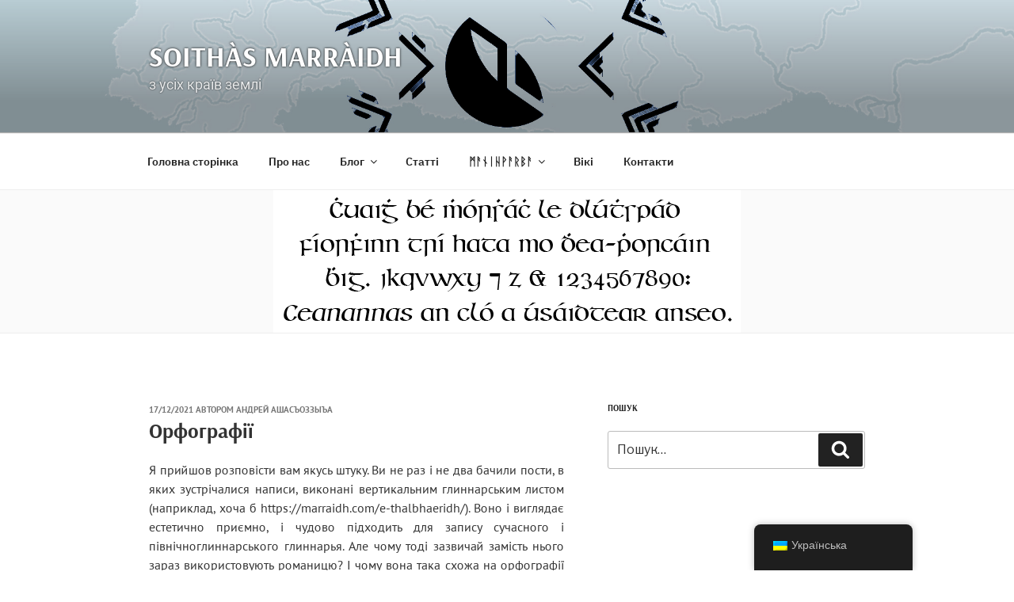

--- FILE ---
content_type: text/javascript
request_url: https://marraidh.com/wp-content/plugins/book-press-premium/public/js/book-press-public.js?ver=1.0.0
body_size: 30079
content:
(function($) {
	var methods = {
		init: function(options) {
			var o = $.extend({
				items: 1,
				itemsOnPage: 1,
				pages: 0,
				displayedPages: 5,
				edges: 2,
				currentPage: 0,
				useAnchors: true,
				hrefTextPrefix: '',
				hrefTextSuffix: '',
				prevText: false,
				nextText: false,
				ellipseText: '&hellip;',
				ellipsePageSet: true,
				cssStyle: 'light-theme',
				listStyle: '',
				labelMap: [],
				selectOnClick: true,
				nextAtFront: false,
				invertPageOrder: false,
				useStartEdge: true,
				useEndEdge: true,
				funcv: false,
				onPageClick: function(pageNumber, event) {
					// Callback triggered when a page is clicked
					// Page number is given as an optional parameter
				},
				onInit: function() {
					// Callback triggered immediately after initialization
				}
			}, options || {});
			var self = this;
			o.pages = o.pages ? o.pages : Math.ceil(o.items / o.itemsOnPage) ? Math.ceil(o.items / o.itemsOnPage) : 1;
			if (o.currentPage) o.currentPage = o.currentPage - 1;
			else o.currentPage = !o.invertPageOrder ? 0 : o.pages - 1;
			o.halfDisplayed = o.displayedPages / 2;
			this.each(function() {
				self.addClass(o.cssStyle + ' simple-pagination').data('pagination', o);
				methods._draw.call(self);
			});
			o.onInit();
			return this;
		},
		selectPage: function(page) {
			methods._selectPage.call(this, page - 1);
			return this;
		},
		prevPage: function() {
			var o = this.data('pagination');
			if (!o.invertPageOrder) {
				if (o.currentPage > 0) {
					methods._selectPage.call(this, o.currentPage - 1);
				}
			} else {
				if (o.currentPage < o.pages - 1) {
					methods._selectPage.call(this, o.currentPage + 1);
				}
			}
			return this;
		},
		nextPage: function() {
			var o = this.data('pagination');
			if (!o.invertPageOrder) {
				if (o.currentPage < o.pages - 1) {
					methods._selectPage.call(this, o.currentPage + 1);
				}
			} else {
				if (o.currentPage > 0) {
					methods._selectPage.call(this, o.currentPage - 1);
				}
			}
			return this;
		},
		getPagesCount: function() {
			return this.data('pagination').pages;
		},
		setPagesCount: function(count) {
			this.data('pagination').pages = count;
		},
		getCurrentPage: function() {
			return this.data('pagination').currentPage + 1;
		},
		destroy: function() {
			this.empty();
			return this;
		},
		drawPage: function(page) {
			var o = this.data('pagination');
			o.currentPage = page - 1;
			this.data('pagination', o);
			methods._draw.call(this);
			return this;
		},
		redraw: function() {
			methods._draw.call(this);
			return this;
		},
		disable: function() {
			var o = this.data('pagination');
			o.disabled = true;
			this.data('pagination', o);
			methods._draw.call(this);
			return this;
		},
		enable: function() {
			var o = this.data('pagination');
			o.disabled = false;
			this.data('pagination', o);
			methods._draw.call(this);
			return this;
		},
		updateItems: function(newItems) {
			var o = this.data('pagination');
			o.items = newItems;
			o.pages = methods._getPages(o);
			this.data('pagination', o);
			methods._draw.call(this);
		},
		updateItemsOnPage: function(itemsOnPage) {
			var o = this.data('pagination');
			o.itemsOnPage = itemsOnPage;
			o.pages = methods._getPages(o);
			this.data('pagination', o);
			methods._selectPage.call(this, 0);
			return this;
		},
		romanize(num) {
			if (isNaN(num)) return NaN;
			var digits = String(+num).split(""),
				key = ["", "C", "CC", "CCC", "CD", "D", "DC", "DCC", "DCCC", "CM", "", "X", "XX", "XXX", "XL", "L", "LX", "LXX", "LXXX", "XC", "", "I", "II", "III", "IV", "V", "VI", "VII", "VIII", "IX"],
				roman = "",
				i = 3;
			while (i--) roman = (key[+digits.pop() + (i * 10)] || "") + roman;
			return Array(+digits.join("") + 1).join("M") + roman;
		},
		pagerom2() {




				$('.sing_index').click(function() {
					var indx_page = $(this).find('.indx_page').text();

					 indx_page= indx_page.split(',');

					indx_page =  indx_page[0]

					var page = $('.pages div.page[data-page-number="' + indx_page + '"]');
					if (page[1]) {
						if ($(this).parent().hasClass('rom')) {
							var pagey = $(page[0]).data('index');
						} else {
							var pagey = $(page[1]).data('index');
						}
					} else {
						var pagey = $(page[0]).data('index')
					}
					if (single_page) {
						var paget = parseInt(pagey) - 1;
					} else {
						var paget = Math.floor(pagey / 2) - 1;
					}
					//console.log(paget);
					$('.clickcount').val(paget).change();
					var current_clickcount = parseInt($('.clickcount').val()) - 1;
					if (current_clickcount > paget) {
						$('.navigation .prev').trigger('click')
					} else {
						$('.navigation .next').trigger('click')
					}

				});






			$('.pager-both ul li span').click(function() {
				var target_pag = $(this).data('page');

				var page = $('.pages div.page[data-page-number="' + target_pag + '"]');
				if (page[1]) {
					if ($(this).parent().hasClass('rom')) {
						var pagey = $(page[0]).data('index');
					} else {
						var pagey = $(page[1]).data('index');
					}
				} else {
					var pagey = $(page[0]).data('index')
				}
				if (single_page) {
					var paget = parseInt(pagey) - 1;
				} else {
					var paget = Math.floor(pagey / 2) - 1;
				}
				//console.log(paget);
				$('.clickcount').val(paget).change();
				var current_clickcount = parseInt($('.clickcount').val()) - 1;
				if (current_clickcount > paget) {
					$('.navigation .prev').trigger('click')
				} else {
					$('.navigation .next').trigger('click')
				}

			});





		


		},
		getItemsOnPage: function() {
			return this.data('pagination').itemsOnPage;
		},
		_draw: function() {
			var o = this.data('pagination'),
				interval = methods._getInterval(o),
				i,
				tagName;
			methods.destroy.call(this);
			tagName = (typeof this.prop === 'function') ? this.prop('tagName') : this.attr('tagName');
			var $panel = tagName === 'UL' ? this : $('<ul' + (o.listStyle ? ' class="' + o.listStyle + '"' : '') + '></ul>').appendTo(this);
			// Generate Prev link
			if (o.prevText) {
				methods._appendItem.call(this, !o.invertPageOrder ? o.currentPage - 1 : o.currentPage + 1, {
					text: o.prevText,
					classes: 'prev'
				});
			}
			// Generate Next link (if option set for at front)
			if (o.nextText && o.nextAtFront) {
				methods._appendItem.call(this, !o.invertPageOrder ? o.currentPage + 1 : o.currentPage - 1, {
					text: o.nextText,
					classes: 'next'
				});
			}
			// Generate start edges
			if (!o.invertPageOrder) {
				if (interval.start > 0 && o.edges > 0) {
					if (o.useStartEdge) {
						var end = Math.min(o.edges, interval.start);
						for (i = 0; i < end; i++) {
							methods._appendItem.call(this, i);
						}
					}
					if (o.edges < interval.start && (interval.start - o.edges != 1)) {
						$panel.append('<li class="disabled"><span class="ellipse">' + o.ellipseText + '</span></li>');
					} else if (interval.start - o.edges == 1) {
						methods._appendItem.call(this, o.edges);
					}
				}
			} else {
				if (interval.end < o.pages && o.edges > 0) {
					if (o.useStartEdge) {
						var begin = Math.max(o.pages - o.edges, interval.end);
						for (i = o.pages - 1; i >= begin; i--) {
							methods._appendItem.call(this, i);
						}
					}
					if (o.pages - o.edges > interval.end && (o.pages - o.edges - interval.end != 1)) {
						$panel.append('<li class="disabled"><span class="ellipse">' + o.ellipseText + '</span></li>');
					} else if (o.pages - o.edges - interval.end == 1) {
						methods._appendItem.call(this, interval.end);
					}
				}
			}
			// Generate interval links
			if (!o.invertPageOrder) {
				for (i = interval.start; i < interval.end; i++) {
					methods._appendItem.call(this, i);
				}
			} else {
				for (i = interval.end - 1; i >= interval.start; i--) {
					methods._appendItem.call(this, i);
				}
			}
			// Generate end edges
			if (!o.invertPageOrder) {
				if (interval.end < o.pages && o.edges > 0) {
					if (o.pages - o.edges > interval.end && (o.pages - o.edges - interval.end != 1)) {
						$panel.append('<li class="disabled"><span class="ellipse">' + o.ellipseText + '</span></li>');
					} else if (o.pages - o.edges - interval.end == 1) {
						methods._appendItem.call(this, interval.end);
					}
					if (o.useEndEdge) {
						var begin = Math.max(o.pages - o.edges, interval.end);
						for (i = begin; i < o.pages; i++) {
							methods._appendItem.call(this, i);
						}
					}
				}
			} else {
				if (interval.start > 0 && o.edges > 0) {
					if (o.edges < interval.start && (interval.start - o.edges != 1)) {
						$panel.append('<li class="disabled"><span class="ellipse">' + o.ellipseText + '</span></li>');
					} else if (interval.start - o.edges == 1) {
						methods._appendItem.call(this, o.edges);
					}
					if (o.useEndEdge) {
						var end = Math.min(o.edges, interval.start);
						for (i = end - 1; i >= 0; i--) {
							methods._appendItem.call(this, i);
						}
					}
				}
			}
			// Generate Next link (unless option is set for at front)
			if (o.nextText && !o.nextAtFront) {
				methods._appendItem.call(this, !o.invertPageOrder ? o.currentPage + 1 : o.currentPage - 1, {
					text: o.nextText,
					classes: 'next'
				});
			}
			if (o.ellipsePageSet && !o.disabled) {
				methods._ellipseClick.call(this, $panel);
			}
		},
		_getPages: function(o) {
			var pages = Math.ceil(o.items / o.itemsOnPage);
			return pages || 1;
		},
		_getInterval: function(o) {
			return {
				start: Math.ceil(o.currentPage > o.halfDisplayed ? Math.max(Math.min(o.currentPage - o.halfDisplayed, (o.pages - o.displayedPages)), 0) : 0),
				end: Math.ceil(o.currentPage > o.halfDisplayed ? Math.min(o.currentPage + o.halfDisplayed, o.pages) : Math.min(o.displayedPages, o.pages))
			};
		},
		_appendItem: function(pageIndex, opts) {




			var self = this,
				options, $link, o = self.data('pagination'),
				$linkWrapper = $('<li class=""></li>'),
				$ul = self.find('ul');
			pageIndex = pageIndex < 0 ? 0 : (pageIndex < o.pages ? pageIndex : o.pages - 1);
			options = {
				text: pageIndex + 1,
				classes: ''
			};
			if (o.labelMap.length && o.labelMap[pageIndex]) {
				options.text = o.labelMap[pageIndex];
			}
			options = $.extend(options, opts || {});




				if (o.funcv === 'roman') {
$linkWrapper.addClass('rom')
			
				} 




			if (pageIndex == o.currentPage || o.disabled) {
				if (o.disabled || options.classes === 'prev' || options.classes === 'next') {
					$linkWrapper.addClass('disabled');
				} else {
					$linkWrapper.addClass('active');
				}
				if (o.funcv === 'roman') {
					var optex = methods.romanize(options.text);
				
				} else {
					var optex = options.text;
				

				}



				$link = $('<span class="current" data-page="' + (pageIndex + 1) + '">' + optex + '</span>');
			} else {
				if (o.funcv === 'roman') {
					var optex = methods.romanize(options.text);
				

				} else {
					var optex = options.text;
					

				}
				if (o.useAnchors) {
					$link = $('<span class="" data-page="' + (pageIndex + 1) + '">' + optex + '</span>');
					//$link = $('<a href="' + o.hrefTextPrefix + (pageIndex + 1) + o.hrefTextSuffix + '" class="page-link">' + (options.text) + '</a>');
				} else {
					$link = $('<span class="" >' + optex + '</span>');
				}
				$link.click(function(event) {
					return methods._selectPage.call(self, pageIndex, event);
				});
			}
			if (options.classes) {
				$link.addClass(options.classes);
			}
			$linkWrapper.append($link);
			if ($ul.length) {
				$ul.append($linkWrapper);
			} else {
				self.append($linkWrapper);
			}
		},
		_selectPage: function(pageIndex, event) {
			var o = this.data('pagination');
			o.currentPage = pageIndex;
			if (o.selectOnClick) {
				methods._draw.call(this);
			}
			return o.onPageClick(pageIndex + 1, event);
		},
		_ellipseClick: function($panel) {
			
			var self = this,
				o = this.data('pagination'),
				$ellip = $panel.find('.ellipse');
			$ellip.addClass('clickable').parent().removeClass('disabled');
			$ellip.click(function(event) {
				if (!o.disable) {
					var $this = $(this),
						val = (parseInt($this.parent().prev().text(), 10) || 0) + 1;
					$this.html('<input type="number" min="1" max="' + o.pages + '" step="1" value="' + val + '">').find('input').focus().click(function(event) {
						// prevent input number arrows from bubbling a click event on $ellip
						event.stopPropagation();
					}).keyup(function(event) {
						var val = $(this).val();
						if (event.which === 13 && val !== '') {
							// enter to accept
							if ((val > 0) && (val <= o.pages)) methods._selectPage.call(self, val - 1);
						} else if (event.which === 27) {
							// escape to cancel
							$ellip.empty().html(o.ellipseText);
						}
					}).bind('blur', function(event) {
						var val = $(this).val();
						if (val !== '') {
							methods._selectPage.call(self, val - 1);
						}
						$ellip.empty().html(o.ellipseText);
						return false;
					});
				}
				return false;
			});

			methods.pagerom2()
		}
	};
	$.fn.pagination = function(method) {
		// Method calling logic
		if (methods[method] && method.charAt(0) != '_') {
			return methods[method].apply(this, Array.prototype.slice.call(arguments, 1));
		} else if (typeof method === 'object' || !method) {
			return methods.init.apply(this, arguments);
		} else {
			$.error('Method ' + method + ' does not exist on jQuery.pagination');
		}
	};
})(jQuery);
(function($) {
	'use strict';
	// Select all links with hashes
	$('a[href*="#"]').not('[href="#"]').not('[href="#0"]').click(function(event) {
		// On-page links
		if (location.pathname.replace(/^\//, '') == this.pathname.replace(/^\//, '') && location.hostname == this.hostname) {
			// Figure out element to scroll to
			var target = $(this.hash);
			target = target.length ? target : $('[name=' + this.hash.slice(1) + ']');
			// Does a scroll target exist?
			if (target.length) {
				// Only prevent default if animation is actually gonna happen
				event.preventDefault();
				$('html, body').animate({
					scrollTop: target.offset().top
				}, 1000, function() {
					// Callback after animation
					// Must change focus!
					var $target = $(target);
					$target.focus();
					if ($target.is(":focus")) { // Checking if the target was focused
						return false;
					} else {
						$target.attr('tabindex', '-1'); // Adding tabindex for elements not focusable
						$target.focus(); // Set focus again
					};
				});
			}
		}
	});
	$(window).on('load', function() {

jQuery.expr[':'].contains = function(a, i, m) {
  return jQuery(a).text().toUpperCase()
      .indexOf(m[3].toUpperCase()) >= 0;
};




		if(typeof sections !== 'undefined'){

			var pageCount = 0;
			var indexc = 0;

			//console.log(sections);
			Object.keys(sections).map(function(objectKeySs, index) {
				var section = sections[objectKeySs];
				Object.keys(section).map(function(objectKeyS, index) {
					var elements = section[objectKeyS].Elements;
					Object.keys(elements).map(function(objectKeyE, index) {
						var element = elements[objectKeyE];
						//console.log(element);
						if (element.ID){
						if (element.Meta.web_print[0] === 'true' || element.Meta.web_print[0] === 'on') {
							var innerHtml = element.Content[0]; //<p[^>]*>(?:.|\n)*?<\/p>
							var rx = new RegExp('<(div|/div)[^>]{0,}>','g');
							innerHtml = innerHtml.replace(rx ,'');
							var textArray = innerHtml.match(/(<table[^>]*>(?:.|\n)*?<\/table>)|<figure\s+[^>]*>|<img\s+[^>]*>|<p[^>]*>(?:.|\n)*?<\/p>|<h.*?>[^<>]*<\/h.*?>|(([^\s]+)(?![^<]*>|[^<>]*<\/))/g);
							console.log(textArray);
							var elPage = [];
							createPage(section[objectKeyS], element, indexc);
							indexc++;
							for (var i = 0; i < textArray.length; i++) {
								var success = appendToLastPage(textArray[i]);
								if (!elPage[pageCount]) {
									elPage[pageCount] = '';
								}
								elPage[pageCount] += textArray[i] + " ";
								if (!success) {
									//
									//console.log('success fail');
									//var textArrayp = textArray[i].match(/(?<=<p[^>]*>)(.*?)(?=<\/p[^>]*>)/g);
									if ($(textArray[i]).prop('tagName') === 'P') {
										var textArrayp = [$(textArray[i]).html()];
									} else {
										var textArrayp = [textArray[i]];
									}
									if (textArrayp) {
										//console.log(textArrayp);

										var textArrayp = textArrayp[0].match(/(<i[^>]*>(?:.|\n)*?<\/i>)|(<table[^>]*>(?:.|\n)*?<\/table>)|<img\s+[^>]*>|(<a[^>]*>(?:.|\n)*?<\/a>)|<h.*?>[^<>]*<\/h.*?>|(<span[^>]*>(?:.|\n)*?<\/span>)|(([^\s]+)(?![^<]*>|[^<>]*<\/))/g);
										
										//console.log(textArrayp);
										//console.log('Start');
										appendToLastPage('<p>');
										for (var j = 0; j < textArrayp.length; j++) {
											//console.log(textArrayp[j]);
											var success2 = appendToLastPage(textArrayp[j]);
											if (!success2) {
												appendToLastPage('<p>');
												//console.log('success2 fail');
												createPage(section[objectKeyS], element, indexc);
												pageCount++;
												indexc++;
												if (!elPage[pageCount]) {
													elPage[pageCount] = '';
												}
												elPage[pageCount] += textArrayp[j] + " ";
												appendToLastPage(textArrayp[j]);
											}
										}
										appendToLastPage('<p>');
									}
								}
							}
							element.Pages = elPage
						}
					}


					});
				});
			});
		}

		function createPage(section, element, indexc) {
			var page = document.createElement("div");
			page.setAttribute("data-index", indexc);
			page.setAttribute("class", "page");
			page.setAttribute("id", element.Name.replace(" ", "-").toLowerCase());
			page.setAttribute("data-section-name", section.Name);
			page.setAttribute("data-id", element.ID);
			page.setAttribute("data-element-name", element.Name);
			page.setAttribute("data-pagination-location", element.Meta.pagination_location[0]);
			page.setAttribute("data-page-numbering", element.Meta.numbering[0]);
			document.getElementsByClassName("pages")[0].appendChild(page);
		}

		function appendToLastPage(word) {
			var page = document.getElementsByClassName("page")[document.getElementsByClassName("page").length - 1]; // gets the last page
			var pageText = page.innerHTML;
			page.innerHTML += word + " ";
			if (page.offsetHeight < page.scrollHeight) {
				page.innerHTML = pageText;
				return false;
			} else {
				return true;
			}
		}
		var vv = 1;
		$('div.page[data-section-name="Body Matter"], div.page[data-section-name="End Matter"]').each(function(index, ele) {
			if ($(this).attr('data-page-numbering') === 'on' || $(this).attr('data-page-numbering') === 'true') {
				$(this).attr('data-page-number', vv);
				vv++;
			}
		})
		var vx = 1;
		$('div.page[data-section-name="Front Matter"], div.page[data-section-name="Cover Matter"]').each(function(index, ele) {
			if ($(this).attr('data-page-numbering') === 'on' || $(this).attr('data-page-numbering') === 'true') {
				$(this).attr('data-page-number', vx);
				vx++;
			}
		})
		setTimeout(function() {
			var arr = [];
			$('a[data-target-page]').each(function(indextoc, eleindextoc) {
				var get_tar = $(this).data('target-page');
				var base = $(this);
				$('div.page[data-element-name="' + get_tar + '"]').each(function(indexpag, elepage) {
					var leng = $('div.page[data-element-name="' + get_tar + '"]').length - 1;
					var start = $('div.page[data-element-name="' + get_tar + '"]').eq(0).attr('data-page-number');
					var end = $('div.page[data-element-name="' + get_tar + '"]').eq(leng).attr('data-page-number');
					if (start && end) {
						var section = $('div.page[data-element-name="' + get_tar + '"]').eq(0).attr('data-section-name');
						if (section === 'Front Matter' || section ==='Cover Matter') {
							var start = romanize(start);
							var end = romanize(end);
						}
						base.find('.toc_page_n').html('  <span class="start">' + start + '</span>-<span class="end">' + end + '</span>');
					} else {
						base.find('.toc_page_n').html('');
					}
				});
				$.post(bp_Vars.ajaxurl, {
					action: 'update_element_page_unmber',
					'id': base.data('elid'),
					'start': base.find('.toc_page_n .start').text(),
					'end': base.find('.toc_page_n .end').text(),
				}).done(function(data) {}).fail(function(data) {});
			})

			$('div.page').each(function(ind,el) {

				

				if ($(this).attr('data-page-number')) {
					var page_number = $(this).attr('data-page-number');
					var section = $(this).attr('data-section-name');
					if (section === 'Front Matter' || section ==='Cover Matter') {
						var page_number = romanize(page_number);
					}
					$(this).prepend('<div class="page_number page_number_location_' + $(this).attr('data-pagination-location') + '">' + page_number + '</div>')
				}
			})
            
			if (!(typeof single_page === "undefined") && single_page) {
				var pgWid = 6;
				var pageLeng = $('div.page').length;
			} else {
				var pgWid = 13;
				var pageLeng = $('div.page').length / 2;
			}

			

			$('.pages_cont .pages').css({
				'width': pageLeng * parseInt(pgWid) + 'In'
			})
			$('.navigation .prev').click(function() {
				var clickcount = $('.clickcount').val();
				//console.log(clickcount);
				if (clickcount > 0) {
					$('.clickcount').val(parseInt(clickcount) - parseInt(1))
					$('.pages_cont .pages').css({
						'left': '-' + (parseInt(clickcount) - parseInt(1)) * parseInt(pgWid) + 'In'
					})
				}
			})
			$('.navigation .next').click(function() {
				var clickcount = $('.clickcount').val();
				//console.log(clickcount);
				if (clickcount < pageLeng - 1) {
					$('.clickcount').val(parseInt(clickcount) + parseInt(1))
					$('.pages_cont .pages').css({
						'left': '-' + (parseInt(clickcount) + parseInt(1)) * parseInt(pgWid) + 'In'
					})
				}
			})
			//console.log(arr);
		}, 2000)
		setTimeout(function() {
			$('div.page').each(function(index, ele) {
				var html = $(this).html();
				$(this).html(wpautop(html))
				var footnote = html.match(/<span class="footnote">(.*?)<\/span>/g);
				if (footnote) {
					var html = '';
					for (var i = 1; i < (footnote.length + 1); i++) {
						html += i + '. ' + footnote[i - 1];
					}
					$(this).append('<p class="foo_footnote">' + html + '</p>');
					$(this).find('.footnote_i').each(function(indxf, elef) {
						$(this).html('<sup>' + (indxf + 1) + '</sup>')
					})
				}
			});
		}, 2500)


		setTimeout(function() {
			$('.page#index .index_index').each((function(index, ele) {
				var text = $(this).text();
				var indexs = $('.index:contains(' + text + ')');

				//console.log(indexs);

				var pagearr = [];
				for (var i = 0; i < indexs.length; i++) {
					var page = $(indexs[i]).parents('.page').data('page-number');
					if(page){
						pagearr.push(page)
					}
					
				}

				//console.log(pagearr);

				var pagearr_unique = pagearr.filter(onlyUnique);
				var pagenum = pagearr_unique.join();

				//console.log(pagenum);

				$('.index_index:contains(' + text + ')').parent().find('.indx_page').text(pagenum);
				
				//$(ele).eq(index)
			}))
		}, 3000)


		setTimeout(function() {
			$('[data-element-name="Table of Contents"] a').click(function() {
				var target_pag = $(this).attr('data-target-page');
				//console.log(target_pag);
				var page = $('.pages div.page[data-element-name="' + target_pag + '"]');
				//console.log(page);
				var page = page.index()
				//console.log(page);
				var current_clickcount = $('.clickcount').val();
				if (single_page) {
					var paget = parseInt(page) - 1;
				} else {
					var paget = Math.floor(page / 2) - 1;
				}
				//console.log(single_page)
				//console.log(paget)
				$('.clickcount').val(paget).change();
				if (current_clickcount > paget) {
					$('.navigation .prev').trigger('click')
				} else {
					$('.navigation .next').trigger('click')
				}
			})
			$('[data-element-name="Оглавление"] a').click(function() {
				var target_pag = $(this).attr('data-target-page');
				//console.log(target_pag);
				var page = $('.pages div.page[data-element-name="' + target_pag + '"]');
				//console.log(page);
				var page = page.index()
				//console.log(page);
				var current_clickcount = $('.clickcount').val();
				if (single_page) {
					var paget = parseInt(page) - 1;
				} else {
					var paget = Math.floor(page / 2) - 1;
				}
				//console.log(single_page)
				//console.log(paget)
				$('.clickcount').val(paget).change();
				if (current_clickcount > paget) {
					$('.navigation .prev').trigger('click')
				} else {
					$('.navigation .next').trigger('click')
				}
			})
			$(function() {
				var pagefront = $('.pages div.page[data-section-name="Front Matter"][data-page-number]').length;
				$('.navigation .pager-front').pagination({
					items: pagefront,
					itemsOnPage: 1,
					cssStyle: 'light-theme',
					funcv: 'roman'
				});
				var pagebody = $('.pages div.page[data-section-name="Body Matter"][data-page-number], .pages div.page[data-section-name="End Matter"][data-page-number]').length;
				$('.navigation .pager-body').pagination({
					items: pagebody,
					itemsOnPage: 1,
					cssStyle: 'light-theme',
				});
			});
		}, 3000)

		function romanize(num) {
			if (isNaN(num)) return NaN;
			var digits = String(+num).split(""),
				key = ["", "C", "CC", "CCC", "CD", "D", "DC", "DCC", "DCCC", "CM", "", "X", "XX", "XXX", "XL", "L", "LX", "LXX", "LXXX", "XC", "", "I", "II", "III", "IV", "V", "VI", "VII", "VIII", "IX"],
				roman = "",
				i = 3;
			while (i--) roman = (key[+digits.pop() + (i * 10)] || "") + roman;
			return Array(+digits.join("") + 1).join("M") + roman;
		}

		function onlyUnique(value, index, self) {
			return self.indexOf(value) === index;
		}

		function _autop_newline_preservation_helper(matches) {
			return matches[0].replace("\n", "<WPPreserveNewline />");
		}

		function wpautop(pee, br) {
			if (typeof(br) === 'undefined') {
				br = false;
			}
			var pre_tags = {};
			if (pee.trim() === '') {
				return '';
			}
			pee = pee + "\n"; // just to make things a little easier, pad the end
			if (pee.indexOf('<pre') > -1) {
				var pee_parts = pee.split('</pre>');
				var last_pee = pee_parts.pop();
				pee = '';
				pee_parts.forEach(function(pee_part, index) {
					var start = pee_part.indexOf('<pre');
					// Malformed html?
					if (start === -1) {
						pee += pee_part;
						return;
					}
					var name = "<pre wp-pre-tag-" + index + "></pre>";
					pre_tags[name] = pee_part.substr(start) + '</pre>';
					pee += pee_part.substr(0, start) + name;
				});
				pee += last_pee;
			}
			pee = pee.replace(/<br \/>\s*<br \/>/, "\n\n");
			// Space things out a little
			var allblocks = '(?:table|thead|tfoot|caption|col|colgroup|tbody|tr|td|th|div|dl|dd|dt|ul|ol|li|pre|form|map|area|blockquote|address|math|style|p|h[1-6]|hr|fieldset|legend|section|article|aside|hgroup|header|footer|nav|figure|figcaption|details|menu|summary)';
			pee = pee.replace(new RegExp('(<' + allblocks + '[^>]*>)', 'gmi'), "\n$1");
			pee = pee.replace(new RegExp('(</' + allblocks + '>)', 'gmi'), "$1\n\n");
			pee = pee.replace(/\r\n|\r/, "\n"); // cross-platform newlines
			if (pee.indexOf('<option') > -1) {
				// no P/BR around option
				pee = pee.replace(/\s*<option'/gmi, '<option');
				pee = pee.replace(/<\/option>\s*/gmi, '</option>');
			}
			if (pee.indexOf('</object>') > -1) {
				// no P/BR around param and embed
				pee = pee.replace(/(<object[^>]*>)\s*/gmi, '$1');
				pee = pee.replace(/\s*<\/object>/gmi, '</object>');
				pee = pee.replace(/\s*(<\/?(?:param|embed)[^>]*>)\s*/gmi, '$1');
			}
			if (pee.indexOf('<source') > -1 || pee.indexOf('<track') > -1) {
				// no P/BR around source and track
				pee = pee.replace(/([<\[](?:audio|video)[^>\]]*[>\]])\s*/gmi, '$1');
				pee = pee.replace(/\s*([<\[]\/(?:audio|video)[>\]])/gmi, '$1');
				pee = pee.replace(/\s*(<(?:source|track)[^>]*>)\s*/gmi, '$1');
			}
			pee = pee.replace(/\n\n+/gmi, "\n\n"); // take care of duplicates
			// make paragraphs, including one at the end
			var pees = pee.split(/\n\s*\n/);
			pee = '';
			pees.forEach(function(tinkle) {
				pee += '<p>' + tinkle.replace(/^\s+|\s+$/g, '') + "</p>\n";
			});
			pee = pee.replace(/<p>\s*<\/p>/gmi, ''); // under certain strange conditions it could create a P of entirely whitespace
			pee = pee.replace(/<p>([^<]+)<\/(div|address|form)>/gmi, "<p>$1</p></$2>");
			pee = pee.replace(new RegExp('<p>\s*(</?' + allblocks + '[^>]*>)\s*</p>', 'gmi'), "$1", pee); // don't pee all over a tag
			pee = pee.replace(/<p>(<li.+?)<\/p>/gmi, "$1"); // problem with nested lists
			pee = pee.replace(/<p><blockquote([^>]*)>/gmi, "<blockquote$1><p>");
			pee = pee.replace(/<\/blockquote><\/p>/gmi, '</p></blockquote>');
			pee = pee.replace(new RegExp('<p>\s*(</?' + allblocks + '[^>]*>)', 'gmi'), "$1");
			pee = pee.replace(new RegExp('(</?' + allblocks + '[^>]*>)\s*</p>', 'gmi'), "$1");
			if (br) {
				pee = pee.replace(/<(script|style)(?:.|\n)*?<\/\\1>/gmi, _autop_newline_preservation_helper); // /s modifier from php PCRE regexp replaced with (?:.|\n)
				pee = pee.replace(/(<br \/>)?\s*\n/gmi, "<br />\n"); // optionally make line breaks
				pee = pee.replace('<WPPreserveNewline />', "\n");
			}
			pee = pee.replace(new RegExp('(</?' + allblocks + '[^>]*>)\s*<br />', 'gmi'), "$1");
			pee = pee.replace(/<br \/>(\s*<\/?(?:p|li|div|dl|dd|dt|th|pre|td|ul|ol)[^>]*>)/gmi, '$1');
			pee = pee.replace(/\n<\/p>$/gmi, '</p>');
			if (Object.keys(pre_tags).length) {
				pee = pee.replace(new RegExp(Object.keys(pre_tags).join('|'), "gi"), function(matched) {
					return pre_tags[matched];
				});
			}
			pee = pee.replace(/<p>([а-яa-zё].+?)<\/p>/gm, "<p style=\"text-indent:0;\">$1</p>")
			return pee;
		}
		$('#cover-image, #back-cover, #обложка').find('img').each(function() {
			var src = $(this).attr('src');
			$(this).parents('.page[data-id]').css({
				'background-image': 'url(' + src + ')',
				'background-size': 'contain',
				'background-position': 'center center',
				'background-repeat': 'no-repeat'
			});
		})
	})
})(jQuery);